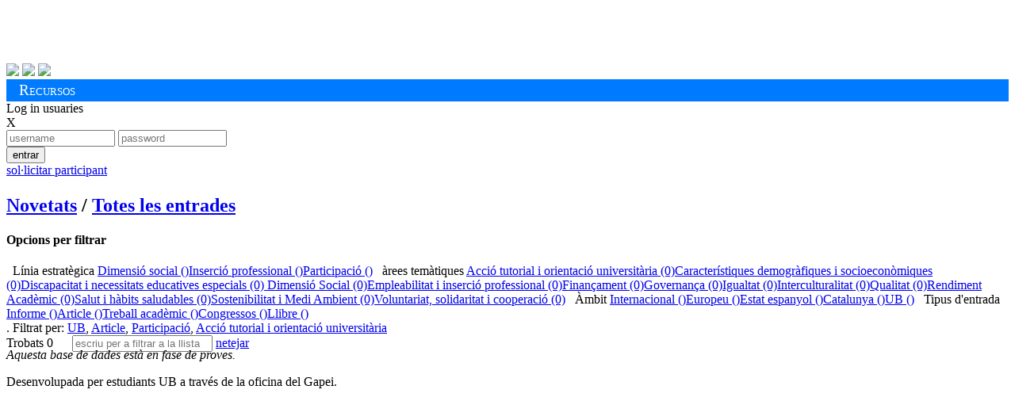

--- FILE ---
content_type: text/html; charset=utf-8
request_url: https://alumnatub.gapei.ub.edu/DMBI/llista.html?lang=CAT&ordena=DMBI_4&rstrcc=DMBI_8:LEPART-11:5-9:DISO%7C-14:TPAR
body_size: 20397
content:
<!DOCTYPE HTML>
<html>
<head>
<title>Publicacions de l'Observatori de l'Estudiant UB </title>
<meta charset="utf-8">
<meta content="width=device-width, initial-scale=1.0" name="viewport">
<meta name="author" content="Observatori Estudiant UB, plataforma desenvolupada per GAPEI UB">
<meta name="description" content="">
<meta name="keywords" content="">
<!-- ja venen donats pel cms anterior -->
<link href="https://alumnatub.gapei.ub.edu/www-app/css/publicacions_est_files/screen.css" type="text/css" rel="stylesheet" media="screen">
<link href="https://alumnatub.gapei.ub.edu/www-app/css/publicacions_est_files/observatori.css" rel="stylesheet" type="text/css" media="screen">
<!-- -->
<link rel="stylesheet" type="text/css" media="screen"  href="https://alumnatub.gapei.ub.edu/www-app/css/bootstrap_obub.css" >
<!--<link rel="stylesheet" type="text/css" media="screen"  href="https://alumnatub.gapei.ub.edu/www-app/css/generics/basic.css" >-->
<link rel="stylesheet" type="text/css" media="screen"  href="https://alumnatub.gapei.ub.edu/www-app/css/generics/bootstrap-glyphicons.css" >
<link rel="stylesheet" type="text/css" media="screen"  href="https://alumnatub.gapei.ub.edu/www-app/css/generics/fontello.css" > <!--icones fontello.com-->
<link rel="stylesheet" type="text/css" media="screen"  href="https://alumnatub.gapei.ub.edu/www-app/js/generics/select2/select2.css" >
<!-- <link rel="stylesheet" type="text/css" media="screen"  href="https://alumnatub.gapei.ub.edu/www-app/css/glyphicon.css" > -->
<link rel="stylesheet" type="text/css" media="screen"  href="https://alumnatub.gapei.ub.edu/www-app/css/alumnatub.css" >
<!-- OB ub -->
<link href="https://alumnatub.gapei.ub.edu/www-app/css/publicacions_est_files/print.css" type="text/css" rel="stylesheet" media="print">
<link href="https://alumnatub.gapei.ub.edu/www-app/css/publicacions_est_files/ie.css" type="text/css" rel="stylesheet">
<link href="https://alumnatub.gapei.ub.edu/www-app/css/publicacions_est_files/css.css" rel="stylesheet" type="text/css" media="screen">
</head>
<body>
<!--- OB ub -->
<div id="obub" class="container">
<!-- header -->
<div id="header">
<h1>
<a href="http://www.ub.edu/" target="_blank"><img alt="" src="https://alumnatub.gapei.ub.edu/www-app/css/publicacions_est_files/logo_ub.png" style="width: 250px"></a>
<a href="https://www.ub.edu/portal/web/observatori-estudiants/"><img alt="" src="https://alumnatub.gapei.ub.edu/www-app/css/publicacions_est_files/logo_bw.png"></a>
</h1>
<div id="social">
<a href="https://twitter.com/#%21/UB_endirecte" target="_blank"><img src="https://alumnatub.gapei.ub.edu/www-app/css/publicacions_est_files/twitter_btn_color.png"></a>
<a href="http://www.facebook.com/UniversitatdeBarcelona" target="_blank"><img src="https://alumnatub.gapei.ub.edu/www-app/css/publicacions_est_files/facebook_btn_color.png"></a>
<a href="http://www.youtube.com/ub" target="_blank"><img src="https://alumnatub.gapei.ub.edu/www-app/css/publicacions_est_files/youtube_btn_color.png"></a>
</div>
</div> <!-- /#header -->
<div style="background-color: #007bff; padding: 0.2rem 1rem;">
<span style="font-variant: small-caps; font-size: 1.2rem; color: #fff">Recursos</span>
</div>
<!--
<div id="navegacion">
<ul id="menu_principal">
<li class="menu_102"><a href="http://observatoriestudiant.alumnatub.cat/observatori" title="Observatori"><span>Observatori</span></a></li> <li class="menu_138"><a href="http://observatoriestudiant.alumnatub.cat/estudiants" title="Estudiants"><span>Estudiants</span></a></li> <li class="menu_89"><a href="http://observatoriestudiant.alumnatub.cat/participacio" title="Participació"><span>Participació</span></a></li> <li class="menu_90"><a href="http://observatoriestudiant.alumnatub.cat/dimensio_social" title="Dimensió social"><span>Dimensió social</span></a></li> <li class="menu_92"><a href="http://observatoriestudiant.alumnatub.cat/inserciosl" title="Inserció sociolaboral"><span>Inserció sociolaboral</span></a></li> <li class="menu_93 lia active"><a href="http://observatoriestudiant.alumnatub.cat/recursos_estudiants" title="Recursos" class="a"><span>Recursos</span></a></li> <li class="menu_192"><a href="http://observatoriestudiant.alumnatub.cat/forman_part" title="Forma'n part!"><span>Forma'n part!</span></a></li> <li class="menu_70 ultima"><a href="http://observatoriestudiant.alumnatub.cat/contacte" title="Contacte"><span>Contacte</span></a></li>
</ul>
</div>
<div class="m-verde" id="subnav">
<ul id="menu_secundario">
<ul> <li class="menu_95"><a href="http://observatoriestudiant.alumnatub.cat/recursos_estudiants/enllacos" title="EnllaÃ§os"><span>Enllaços</span></a></li>
<li class="menu_127"><a href="http://observatoriestudiant.alumnatub.cat/recursos_estudiants/convocatries" title="ConvocatÃ²ries"><span>Convocatòries</span></a></li>
<li class="menu_128"><a href="http://observatoriestudiant.alumnatub.cat/recursos_estudiants/serveis" title="Serveis"><span>Serveis</span></a></li>
<li class="menu_129 lia active"><a href="http://observatoriestudiant.alumnatub.cat/recursos_estudiants/publicacions_est" title="Publicacions" class="a"><span>Biblioteca</span></a></li>
<li class="menu_177"><a href="http://observatoriestudiant.alumnatub.cat/recursos_estudiants/informes" title="Informes"><span>Informes</span></a></li>
<li class="menu_179 ultima"><a href="http://observatoriestudiant.alumnatub.cat/recursos_estudiants/jornades" title="Jornades"><span>Jornades</span></a></li> </ul>
</ul>
</div>
-->
<!--- fi OB ub -->
<div id='capsalzone'>
<div><!-- Missatges --></div>
<!---------------->
<div id='area-login' class="">
<!-- no connectat -->
<a id='obre-capa-login'>Log in usuaries</a><br>
<div style='' id='capa-login'>
<span class='pull-right' id='tanca-capa-login'>X</span>
<form action="https://alumnatub.gapei.ub.edu/cgi-bin/connect.cgi" enctype="multipart/form-data" id="Login" method="post"><input type="hidden" id="referer" name="referer" value="" ><input type="hidden" id="user" name="user" value="4595VQnbDTjLE" ><input type="hidden" id="lang" name="lang" value="CAT" ><input type="hidden" id="ENTORN" name="ENTORN" value="DMBI" ><input type="hidden" id="Dimensio" name="Dimensio" value="EXTERNA" >
<input type="text"maxlength="15" size="15" name="UsEntr" id="UsEntr" value="" placeholder="username" class="fotx" />
<input type="password" name="Contr" size="15" maxlength="15" class="fotx" value="" placeholder="password" />
<div class='pull-right'>
<button id="Entr" value="S" class="btn btn-xs saveloc" title="" id_accio="NOPERMIS">entrar</button>
</div>
</form>
<a class="btn-dome" href="https://alumnatub.gapei.ub.edu/DMUS/add.html?rstrcc=DMBI_14:TPAR-9:DISO|-8:LEPART-11:5&ordena=DMBI_4&lang=CAT&plantilla=ext_DMUS_add" id="NOUUSU" title=""><span class='glyphicon glyphicon-plus'></span> sol·licitar participant</a></p>
</div>
</div>
<!---------------->
</div><!-- fi capsalzone-obub -->
<div id='missatges-txec'>
<!--Missatges-->
</div>
<!-- FIN CAP0 -->
<!-- modal per afegir del grec -->
<div class="modal fade" id="modal-generica-ajax" tabindex="-1" role="dialog" aria-labelledby="myModalLabel" aria-hidden="true">
<div class="modal-dialog">
<div class="modal-content">
</div> <!-- /.modal-content -->
</div> <!-- /.modal-dialog -->
</div> <!-- /.modal -->
<!-- plantilla DOME: DMBI_list.html -->
<div class='span-24'>
<div id='titulo'>
<h1 class=''></h1>
</div>
<h2 class='menu-obub-pral obubpad10'>
<a class="" dimensio="EXTERNA" href="https://alumnatub.gapei.ub.edu/portada.html?lang=CAT" title="">Novetats</a> <span class='padh10'>/</span>
<a class="sel" dimensio="EXTERNA" href="https://alumnatub.gapei.ub.edu/DMBI/llista.html?lang=CAT&ordena=DMBI_4&rstrcc=undefinded" title="">Totes les entrades</a>
</h2>
</div>
<div class='span-7 marb40 padv20'>
<div class='top-filtre'>
<h4>Opcions per filtrar</h4>
</div>
<div class='arbre-tags marl10 padt2rem'>
<span class='mart20 majus titolap vb20'><i class='glyphicon glyphicon-folder-open '></i>&nbsp; Línia estratègica</span>
<span class='pare'><a class="" href="https://alumnatub.gapei.ub.edu/DMBI/llista.html?rstrcc=DMBI_11:5-8:LEDIMSOC-9:DISO|-14:TPAR&lang=CAT&ordena=DMBI_4">Dimensió social ()</a></span><span class='pare'><a class="" href="https://alumnatub.gapei.ub.edu/DMBI/llista.html?rstrcc=DMBI_8:LEINSOLA-11:5-14:TPAR-9:DISO|&ordena=DMBI_4&lang=CAT">Inserció professional ()</a></span><span class='pare'><a class="" href="https://alumnatub.gapei.ub.edu/DMBI/llista.html?rstrcc=DMBI_9:DISO|-14:TPAR-11:5-8:LEPART&lang=CAT&ordena=DMBI_4">Participació ()</a></span>
<span class='mart20 majus titolap vb20'><i class='glyphicon glyphicon-tags'></i>&nbsp; àrees temàtiques</span>
<span class='pare'><a class="" href="https://alumnatub.gapei.ub.edu/DMBI/llista.html?lang=CAT&ordena=DMBI_4&rstrcc=DMBI_11:5-8:LEPART-9:ATUTOU-14:TPAR">Acció tutorial i orientació universitària (0)</a></span><span class='pare'><a class="" href="https://alumnatub.gapei.ub.edu/DMBI/llista.html?rstrcc=DMBI_9:CADSO-14:TPAR-8:LEPART-11:5&lang=CAT&ordena=DMBI_4">Característiques demogràfiques i socioeconòmiques (0)</a></span><span class='pare'><a class="" href="https://alumnatub.gapei.ub.edu/DMBI/llista.html?ordena=DMBI_4&lang=CAT&rstrcc=DMBI_14:TPAR-9:DINE3-8:LEPART-11:5">Discapacitat i necessitats educatives especials (0)</a></span><span class='pare'><a class="" href="https://alumnatub.gapei.ub.edu/DMBI/llista.html?ordena=DMBI_4&lang=CAT&rstrcc=DMBI_14:TPAR-9:DISO-11:5-8:LEPART"> Dimensió Social (0)</a></span><span class='pare'><a class="" href="https://alumnatub.gapei.ub.edu/DMBI/llista.html?rstrcc=DMBI_9:EMIPRO-14:TPAR-8:LEPART-11:5&lang=CAT&ordena=DMBI_4">Empleabilitat i inserció professional (0)</a></span><span class='pare'><a class="" href="https://alumnatub.gapei.ub.edu/DMBI/llista.html?rstrcc=DMBI_11:5-8:LEPART-9:FINAN-14:TPAR&lang=CAT&ordena=DMBI_4">Finançament (0)</a></span><span class='pare'><a class="" href="https://alumnatub.gapei.ub.edu/DMBI/llista.html?lang=CAT&ordena=DMBI_4&rstrcc=DMBI_9:GOVERN-14:TPAR-11:5-8:LEPART">Governança (0)</a></span><span class='pare'><a class="" href="https://alumnatub.gapei.ub.edu/DMBI/llista.html?lang=CAT&ordena=DMBI_4&rstrcc=DMBI_11:5-8:LEPART-9:IGUAL-14:TPAR">Igualtat (0)</a></span><span class='pare'><a class="" href="https://alumnatub.gapei.ub.edu/DMBI/llista.html?rstrcc=DMBI_9:INTERCUL-14:TPAR-8:LEPART-11:5&ordena=DMBI_4&lang=CAT">Interculturalitat (0)</a></span><span class='pare'><a class="" href="https://alumnatub.gapei.ub.edu/DMBI/llista.html?rstrcc=DMBI_14:TPAR-9:QUALITAT-11:5-8:LEPART&lang=CAT&ordena=DMBI_4">Qualitat (0)</a></span><span class='pare'><a class="" href="https://alumnatub.gapei.ub.edu/DMBI/llista.html?ordena=DMBI_4&lang=CAT&rstrcc=DMBI_8:LEPART-11:5-14:TPAR-9:RENDACA">Rendiment Acadèmic (0)</a></span><span class='pare'><a class="" href="https://alumnatub.gapei.ub.edu/DMBI/llista.html?rstrcc=DMBI_8:LEPART-11:5-14:TPAR-9:SAHSA&ordena=DMBI_4&lang=CAT">Salut i hàbits saludables (0)</a></span><span class='pare'><a class="" href="https://alumnatub.gapei.ub.edu/DMBI/llista.html?rstrcc=DMBI_14:TPAR-9:SOSMEDI-11:5-8:LEPART&ordena=DMBI_4&lang=CAT">Sostenibilitat i Medi Ambient (0)</a></span><span class='pare'><a class="" href="https://alumnatub.gapei.ub.edu/DMBI/llista.html?ordena=DMBI_4&lang=CAT&rstrcc=DMBI_14:TPAR-9:VOLSCOOP-11:5-8:LEPART">Voluntariat, solidaritat i cooperació (0)</a></span>
<span class='mart20 majus titolap vb20'><i class='glyphicon glyphicon-globe'></i>&nbsp; Àmbit</span>
<span class='pare'><a class="" href="https://alumnatub.gapei.ub.edu/DMBI/llista.html?ordena=DMBI_4&lang=CAT&rstrcc=DMBI_9:DISO|-14:TPAR-11:1-8:LEPART">Internacional ()</a></span><span class='pare'><a class="" href="https://alumnatub.gapei.ub.edu/DMBI/llista.html?lang=CAT&ordena=DMBI_4&rstrcc=DMBI_11:2-8:LEPART-14:TPAR-9:DISO|">Europeu ()</a></span><span class='pare'><a class="" href="https://alumnatub.gapei.ub.edu/DMBI/llista.html?lang=CAT&ordena=DMBI_4&rstrcc=DMBI_11:3-8:LEPART-9:DISO|-14:TPAR">Estat espanyol ()</a></span><span class='pare'><a class="" href="https://alumnatub.gapei.ub.edu/DMBI/llista.html?lang=CAT&ordena=DMBI_4&rstrcc=DMBI_11:4-8:LEPART-14:TPAR-9:DISO|">Catalunya ()</a></span><span class='pare'><a class="" href="https://alumnatub.gapei.ub.edu/DMBI/llista.html?rstrcc=DMBI_8:LEPART-11:5-14:TPAR-9:DISO|&lang=CAT&ordena=DMBI_4">UB ()</a></span>
<span class='mart20 majus titolap vb20'><i class='glyphicon glyphicon-book'></i>&nbsp; Tipus d'entrada</span>
<span class='pare'><a class="" href="https://alumnatub.gapei.ub.edu/DMBI/llista.html?rstrcc=DMBI_14:INF-9:DISO|-11:5-8:LEPART&ordena=DMBI_4&lang=CAT">Informe ()</a></span><span class='pare'><a class="" href="https://alumnatub.gapei.ub.edu/DMBI/llista.html?rstrcc=DMBI_8:LEPART-11:5-14:TPAR-9:DISO|&ordena=DMBI_4&lang=CAT">Article ()</a></span><span class='pare'><a class="" href="https://alumnatub.gapei.ub.edu/DMBI/llista.html?rstrcc=DMBI_11:5-8:LEPART-14:TPCT-9:DISO|&ordena=DMBI_4&lang=CAT">Treball acadèmic ()</a></span><span class='pare'><a class="" href="https://alumnatub.gapei.ub.edu/DMBI/llista.html?rstrcc=DMBI_14:TPPR-9:DISO|-11:5-8:LEPART&ordena=DMBI_4&lang=CAT">Congressos ()</a></span><span class='pare'><a class="" href="https://alumnatub.gapei.ub.edu/DMBI/llista.html?ordena=DMBI_4&lang=CAT&rstrcc=DMBI_14:TPPU-9:DISO|-8:LEPART-11:5">Llibre ()</a></span>
</div>
</div>
<div class='span-16 marb40 padv20'>
<div class='top-resultat'>
<span style='display:inline'>.
</span>
<span class='restriccions link-tatxa'>
<span class='bold'>Filtrat per:</span> <a class="txectooltip-delay" href="https://alumnatub.gapei.ub.edu/DMBI/llista.html?lang=CAT&ordena=DMBI_4&rstrcc=DMBI_8:LEPART-9:DISO|-14:TPAR" title="Clica per descartar">UB</a>, <a class="txectooltip-delay" href="https://alumnatub.gapei.ub.edu/DMBI/llista.html?rstrcc=DMBI_11:5-8:LEPART-9:DISO|&ordena=DMBI_4&lang=CAT" title="Clica per descartar">Article</a>, <a class="txectooltip-delay" href="https://alumnatub.gapei.ub.edu/DMBI/llista.html?rstrcc=DMBI_11:5-14:TPAR-9:DISO|&ordena=DMBI_4&lang=CAT" title="Clica per descartar">Participació</a>, <a class="txectooltip-delay" href="https://alumnatub.gapei.ub.edu/DMBI/llista.html?lang=CAT&ordena=DMBI_4&rstrcc=DMBI_14:TPAR-11:5-8:LEPART" title="Clica per descartar"><span>Acció tutorial i orientació universitària</span></a>
</span>
</div>
<nav class="navbar" style='height:0px; margin:0px!important; padding:0px!important'>
<span class='' style='margin-right:20px'>Trobats 0</span>
<!--
<div class="btn-group">
<button type="button" class="btn btn-default dropdown-toggle" data-toggle="dropdown">
ordena per <span class="caret"></span>
</button>
<ul class="dropdown-menu" role="menu">
<div id='ORD-DMBI'><label class='radio '><input type="radio"   class='' id='' name='ORD:DMBI' onClick='' value='35' />Títol</label><label class='radio '><input type="radio"   class='' id='' name='ORD:DMBI' onClick='' value='4:r' />Data Modificació</label></div>
</ul>
</div>
-->
<span style='' class='form-inline'>
<input type='text' class='form-control rapidsearch' id='busca' placeholder="escriu per a filtrar a la llista"/>
<a id='netejainput' class='btn' href='#'><span class='glyphicon glyphicon-remove'></span> netejar</a>
</span>
</nav>
<div class='llista masonrylist span-15' id='llistamix' style='margin:0px!important; padding:0px!important;'>
<div class='DMBI-add-ajax'></div>
</div>
</div>
<div class='span-24 mar10 pad10'>
<div class='pad10 '>
<span class='ajax-DMTX-CREDITSOBUB-2'><p><em>Aquesta base de dades est&agrave; en fase de proves.</em></p> <p>Desenvolupada per estudiants UB a trav&eacute;s de la oficina del Gapei. </p></span>
</div>
</div>
<!--
<div id="footer" class='mart40'>
<div class="span-12">
<a href="http://observatoriestudiant.alumnatub.cat/actualitat/"><img src="https://alumnatub.gapei.ub.edu/www-app//css/publicacions_est_files/banner_01.png"></a>
<a href="http://observatoriestudiant.alumnatub.cat/enllacos/"><img src="https://alumnatub.gapei.ub.edu/www-app//css/publicacions_est_files/banner_02.png"></a>
</div>
<div class="span-12 last">
<a href="http://observatoriestudiant.alumnatub.cat/gdinteres"><img src="https://alumnatub.gapei.ub.edu/www-app//css/publicacions_est_files/banner_03.png"></a>
<a href="http://observatoriestudiant.alumnatub.cat/idees_opinions_i_suggeriments"><img src="https://alumnatub.gapei.ub.edu/www-app//css/publicacions_est_files/banner_04.png"></a>
</div>
</div>
-->
</div><!-- /#obub -->
<!-- plantilla DOME: obub_final.html -->
<script type='text/javascript' src='https://alumnatub.gapei.ub.edu/www-app/js/generics/jquery-1.11.1.min.js'></script>
<script type='text/javascript' src="https://alumnatub.gapei.ub.edu/www-app/js/generics/jquery-ui.js"></script>
<script type='text/javascript' src="https://alumnatub.gapei.ub.edu/www-app/tiny_mce/tinymce.min.js"></script>
<script type='text/javascript' src='https://alumnatub.gapei.ub.edu/www-app/js/bootstrap_3.js'></script> <!-- ja no és generic, el generic es el 3.3 -->
<!--<script type='text/javascript' src='https://alumnatub.gapei.ub.edu/www-app/js/generics/bootstrap_3_3.min.js'></script>-->
<!--<script type='text/javascript' src='https://alumnatub.gapei.ub.edu/www-app/js/generics/bootstrap-ajax.js'></script>-->
<script type='text/javascript' src='https://alumnatub.gapei.ub.edu/www-app/js/generics/select2/select2.js'></script>
<script type='text/javascript' src='https://alumnatub.gapei.ub.edu/www-app/js/generics/eldarion-ajax.min.js'></script>
<script type='text/javascript' src='https://alumnatub.gapei.ub.edu/www-app/js/generics/jquery.mixitup.js'></script>
<script type='text/javascript' src='https://alumnatub.gapei.ub.edu/www-app/js/generics/bootstrap.file-input.js'></script>
<script type='text/javascript' src='https://alumnatub.gapei.ub.edu/www-app/js/generics/jquery.fastLiveFilter.js'></script>
<script type='text/javascript' src='https://alumnatub.gapei.ub.edu/www-app/js/generics/masonry.pkgd.js'></script>
<script type='text/javascript' src='https://alumnatub.gapei.ub.edu/www-app/js/alumnat-jq.js'></script>
<script type="text/javascript">
//$(document).ready(SelectParentChbox() ); #Maite, 19/05/23. La funció no està enlloc... ho trec
$(document).ready(getSelectedChbox() );
</script>
<script type="text/javascript">
// Necessito que quan cliques el boto de login ompli el camp del formulari referer, per saber d'on vinc
jQuery('.spinner').animate({'opacity':0},700,'easeOutCubic',function (){jQuery(this).css('display','none')});
$(function(){
$('.saveloc').on('click', function() {
$("input[name=referer]").val(document.location);
});
$('.saveref').on('click', function() {
if ($("input[name=referer]").val() == ''){
$("input[name=referer]").val(document.referrer);
}
});
});
</script>
<script>
$(function() {
//$('#busca').fastLiveFilter('#llistamix');  //si ho traiem d'aqui i ho posem al jq apart, no va. haurem de fer més proves.. dlz
$('#busca').fastLiveFilter('#llistamix', {
//callback: function(total) { $('#num_results').html(total); }
callback: function(){
timeout: 100,
$('#llistamix').masonry({
//	      gutter: 10,
//timeout: 100,
//columnWidth: '190px',
itemSelector: '.graella',
});
}
});
$('#netejainput').click(function(){
netejaFast();
});
//molt fort! així directament no funciona, donant-li nom a la funcio si
//$('#netejainput').click(function(){
//$('#busca').val('');
//$('#netejainput').keydown();
//$('#busca').fastLiveFilter('#llistamix.llista');
//});
function netejaFast(){
$('#busca').val('');
$('#busca').keydown();
$('#busca').fastLiveFilter('#llistamix');
/*
$('#busca').fastLiveFilter('#llistamix', {
callback: function(){
$('.masonrylist').masonry({
gutter: 10,
//timeout: 100,
//columnWidth: '190',
itemSelector: '.graella',
});
}
});
*/
}
$('input[type=file]').bootstrapFileInput();
$( "#accordion" ).accordion({
heightStyle: "content",
event: "mouseover"
});
});
</script>
<script type="text/javascript">
tinymce.init({
selector: ".editor2",  // he mirat de suprimir el punt i ha deixat de funcionar...
menubar: "tools table format view insert edit",
toolbar: "removeformat undo redo | styleselect | bold italic | alignleft aligncenter alignright alignjustify | bullist numlist outdent indent",
plugins : 'advlist autolink link image lists charmap print preview code',
//#IMATGESADJUNTES#//
});
</script>
<script type='text/javascript'>
$(document).ready(function() {

jqReady();

$('.syspopover').popover();
});
</script>
</body>
</html>
